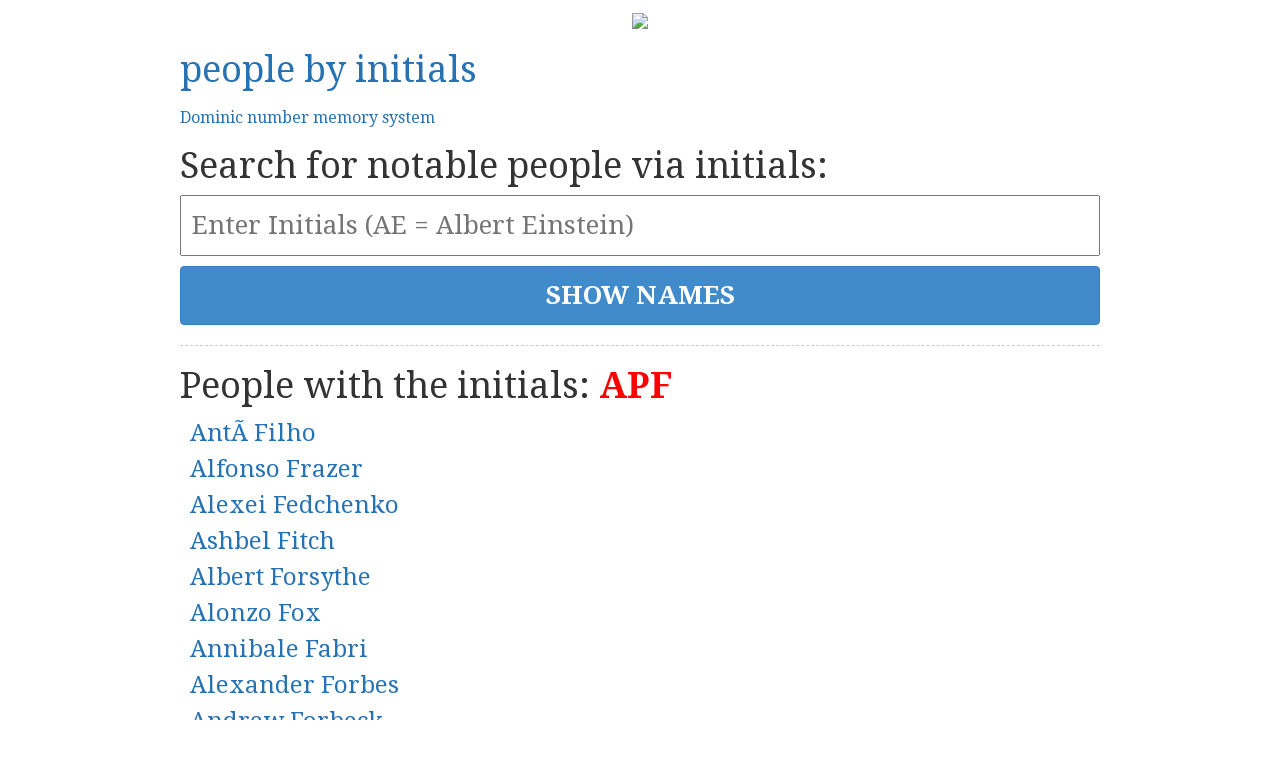

--- FILE ---
content_type: text/html; charset=utf-8
request_url: https://peoplebyinitials.com/?q=APF
body_size: 2199
content:

<!DOCTYPE html>
<html lang="en">
<head>
    <meta charset="utf-8"/>
    <meta name="viewport" content="width=device-width, initial-scale=1">
    <meta name="description" content="Find famous people by their initials. Who do you share your name initials with?"/>
    <title>People by Initials</title>
    <link rel="stylesheet" type="text/css" href="/public/style.css">
    <link rel="stylesheet" type="text/css" href="/public/bootstrap-3.1.1-dist/css/bootstrap.min.css">
    <link href='//fonts.googleapis.com/css?family=Droid+Serif:400,700' rel='stylesheet' type='text/css'>
    <script src="//ajax.googleapis.com/ajax/libs/jquery/1.11.0/jquery.min.js"></script>
    <script src="//cdnjs.cloudflare.com/ajax/libs/underscore.js/1.6.0/underscore-min.js"></script>
    <script async src="//pagead2.googlesyndication.com/pagead/js/adsbygoogle.js"></script>
    <script>
        (adsbygoogle = window.adsbygoogle || []).push({});
    </script>

    
    <script async src="https://www.googletagmanager.com/gtag/js?id=G-ZTWWP79301"></script>
    <script>
        window.dataLayer = window.dataLayer || [];
        function gtag(){dataLayer.push(arguments);}
        gtag('js', new Date());

        gtag('config', 'G-ZTWWP79301');
    </script>
</head>
<body id="body">































<div class="ad-hot-notes">
    <a href="https://enzom.dev/hot-notes/?utm_source=pbi&utm_medium=header" target="_blank">
        <img src="https://enzom.dev/hot-notes/img/twitter-share-image.png" />
    </a>
</div>









<script>
function is_mac() {
    return navigator.platform.indexOf('Mac') > -1;
}

$(()=>{
    if(is_mac()) {
        $('body').addClass("is-mac");
        
        $('.robata-ad').append(`
            <a href="https://robata.app?utm_source=pbi" target="_blank" class="video">
                <video autoplay muted loop>
                    <source src="https://r2-robata.madebyenzo.com/video/trackpad-gesture-01.webm" type="video/webm"/>
                </video>
			</a>
        `)
    }
})


</script>


<div class="header">
    
    
    
    
    


    <h1><a href="/">people by initials</a></h1>
    <h2><a href="/p/dominic-number-memory-system">Dominic number memory system</a></h2>
    <h1>Search for notable people via initials:</h1>

</div>

<div class="search">
    <form action="/" method="get" onsubmit="beforeSubmit();" name="search">
        <input type="text" name="q" value="" placeholder="Enter Initials (AE = Albert Einstein)">
        <input type="submit" value="SHOW NAMES" class="btn btn-primary"/>
    </form>
    <script>
        
        function beforeSubmit() {
            document.search.q.value = document.search.q.value.toUpperCase().trim();
            return true;
        }
    </script>
</div>

<div class="results people-list">
	<h1>People with the initials: <strong>APF</strong></h1>

	<table>
	
		<tr>
			<td>
				<h3><a href="https://en.wikipedia.org/wiki?curid=804563" target="_blank" title="AntÃ Filho">AntÃ Filho</a></h3>

				<script type="application/ld+json">
					{
						"@context": "http://schema.org/",
						"@type": "Person",
						"name": "AntÃ Filho",
						"url": "http://en.wikipedia.org/wiki?curid=804563"
					}
				</script>
			</td>
		</tr>
	
		<tr>
			<td>
				<h3><a href="https://en.wikipedia.org/wiki?curid=11250010" target="_blank" title="Alfonso Frazer">Alfonso Frazer</a></h3>

				<script type="application/ld+json">
					{
						"@context": "http://schema.org/",
						"@type": "Person",
						"name": "Alfonso Frazer",
						"url": "http://en.wikipedia.org/wiki?curid=11250010"
					}
				</script>
			</td>
		</tr>
	
		<tr>
			<td>
				<h3><a href="https://en.wikipedia.org/wiki?curid=1582189" target="_blank" title="Alexei Fedchenko">Alexei Fedchenko</a></h3>

				<script type="application/ld+json">
					{
						"@context": "http://schema.org/",
						"@type": "Person",
						"name": "Alexei Fedchenko",
						"url": "http://en.wikipedia.org/wiki?curid=1582189"
					}
				</script>
			</td>
		</tr>
	
		<tr>
			<td>
				<h3><a href="https://en.wikipedia.org/wiki?curid=11590384" target="_blank" title="Ashbel Fitch">Ashbel Fitch</a></h3>

				<script type="application/ld+json">
					{
						"@context": "http://schema.org/",
						"@type": "Person",
						"name": "Ashbel Fitch",
						"url": "http://en.wikipedia.org/wiki?curid=11590384"
					}
				</script>
			</td>
		</tr>
	
		<tr>
			<td>
				<h3><a href="https://en.wikipedia.org/wiki?curid=11586060" target="_blank" title="Albert Forsythe">Albert Forsythe</a></h3>

				<script type="application/ld+json">
					{
						"@context": "http://schema.org/",
						"@type": "Person",
						"name": "Albert Forsythe",
						"url": "http://en.wikipedia.org/wiki?curid=11586060"
					}
				</script>
			</td>
		</tr>
	
		<tr>
			<td>
				<h3><a href="https://en.wikipedia.org/wiki?curid=26554648" target="_blank" title="Alonzo Fox">Alonzo Fox</a></h3>

				<script type="application/ld+json">
					{
						"@context": "http://schema.org/",
						"@type": "Person",
						"name": "Alonzo Fox",
						"url": "http://en.wikipedia.org/wiki?curid=26554648"
					}
				</script>
			</td>
		</tr>
	
		<tr>
			<td>
				<h3><a href="https://en.wikipedia.org/wiki?curid=25728997" target="_blank" title="Annibale Fabri">Annibale Fabri</a></h3>

				<script type="application/ld+json">
					{
						"@context": "http://schema.org/",
						"@type": "Person",
						"name": "Annibale Fabri",
						"url": "http://en.wikipedia.org/wiki?curid=25728997"
					}
				</script>
			</td>
		</tr>
	
		<tr>
			<td>
				<h3><a href="https://en.wikipedia.org/wiki?curid=1294877" target="_blank" title="Alexander Forbes">Alexander Forbes</a></h3>

				<script type="application/ld+json">
					{
						"@context": "http://schema.org/",
						"@type": "Person",
						"name": "Alexander Forbes",
						"url": "http://en.wikipedia.org/wiki?curid=1294877"
					}
				</script>
			</td>
		</tr>
	
		<tr>
			<td>
				<h3><a href="https://en.wikipedia.org/wiki?curid=8654930" target="_blank" title="Andrew Forbeck">Andrew Forbeck</a></h3>

				<script type="application/ld+json">
					{
						"@context": "http://schema.org/",
						"@type": "Person",
						"name": "Andrew Forbeck",
						"url": "http://en.wikipedia.org/wiki?curid=8654930"
					}
				</script>
			</td>
		</tr>
	
		<tr>
			<td>
				<h3><a href="https://en.wikipedia.org/wiki?curid=25266709" target="_blank" title="Alexander Field">Alexander Field</a></h3>

				<script type="application/ld+json">
					{
						"@context": "http://schema.org/",
						"@type": "Person",
						"name": "Alexander Field",
						"url": "http://en.wikipedia.org/wiki?curid=25266709"
					}
				</script>
			</td>
		</tr>
	
		<tr>
			<td>
				<h3><a href="https://en.wikipedia.org/wiki?curid=2158898" target="_blank" title="Abbie Ferguson">Abbie Ferguson</a></h3>

				<script type="application/ld+json">
					{
						"@context": "http://schema.org/",
						"@type": "Person",
						"name": "Abbie Ferguson",
						"url": "http://en.wikipedia.org/wiki?curid=2158898"
					}
				</script>
			</td>
		</tr>
	
	</table>
</div>



	






        <br><br>	
	<span class="feedback"><a href="/cdn-cgi/l/email-protection#197a76776d787a6d377c7763763774597e74787075377a7674264a6c7b737c7a6d24495b503c2b295f7c7c7d7b787a72" target="_top">
	Send feedback to <span class="__cf_email__" data-cfemail="96f5f9f8e2f7f5e2b8f3f8ecf9b8fbd6f1fbf7fffab8f5f9fb">[email&#160;protected]</span></a></span>
<br><br>
<span class="feedback"><a onclick="alert('You can download a database of all the famous people who have ever existed, including their metadata, for $5,000.\n\nPlease email contact.enzo.m@gmail.com.')" href="#">
	Download database of people</a></span>


	<script data-cfasync="false" src="/cdn-cgi/scripts/5c5dd728/cloudflare-static/email-decode.min.js"></script><script src="//ajax.googleapis.com/ajax/libs/angularjs/1.2.18/angular.min.js"></script>
	<script src="/public/core.min.js"></script>
<script defer src="https://static.cloudflareinsights.com/beacon.min.js/vcd15cbe7772f49c399c6a5babf22c1241717689176015" integrity="sha512-ZpsOmlRQV6y907TI0dKBHq9Md29nnaEIPlkf84rnaERnq6zvWvPUqr2ft8M1aS28oN72PdrCzSjY4U6VaAw1EQ==" data-cf-beacon='{"version":"2024.11.0","token":"e13977b57afd4762a33883ca45b96d75","r":1,"server_timing":{"name":{"cfCacheStatus":true,"cfEdge":true,"cfExtPri":true,"cfL4":true,"cfOrigin":true,"cfSpeedBrain":true},"location_startswith":null}}' crossorigin="anonymous"></script>
</body>
</html>
